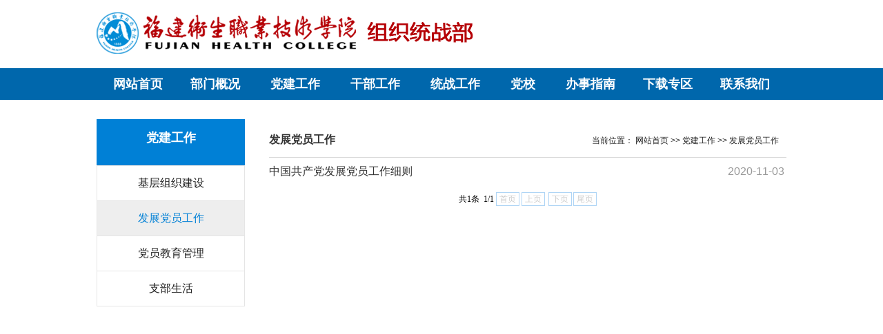

--- FILE ---
content_type: text/html
request_url: https://www.fjwzy.edu.cn/dgb/djgz/fzdygz.htm
body_size: 9247
content:
<!DOCTYPE html>
<html>
<head>
  <meta http-equiv="Content-Type" content="text/html; charset=UTF-8">
  <title>发展党员工作-党委组织统战部-福建卫生职业技术学院</title><META Name="keywords" Content="党委组织统战部-福建卫生职业技术学院" />

    <script type="text/javascript" src="../js/jquery.min.js"></script>
    <script type="text/javascript" src="../js/jquery.SuperSlide.js"></script>
  <link rel="stylesheet" href="../style/style.css" type="text/css" media="all" />
<!--Announced by Visual SiteBuilder 9-->
<link rel="stylesheet" type="text/css" href="../_sitegray/_sitegray_d.css" />
<script language="javascript" src="../_sitegray/_sitegray.js"></script>
<!-- CustomerNO:77656262657232307c7847565352574603090009 -->
<link rel="stylesheet" type="text/css" href="../list.vsb.css" />
<script type="text/javascript" src="/system/resource/js/vsbscreen.min.js" id="_vsbscreen" devices="pc|mobile|pad"></script>
<script type="text/javascript" src="/system/resource/js/counter.js"></script>
<script type="text/javascript">_jsq_(1110,'/list.jsp',-1,1575024279)</script>
</head>
<body>
  <div id="header">

     <div id="mid">
         <div class="logo w">
<!-- 网站logo图片地址请在本组件"内容配置-网站logo"处填写 -->
<a href="../index.htm" title="组织统战部"><img src="../images/logo.png" width="550" height="60" border="0" alt="组织统战部" title="组织统战部"></a></div><!--.logo-->
     </div><!--/mid-->
     <div id="bot"><!--.nav 菜单开始-->
<DIV class="nav w">
<UL class="cl">
<LI><A href="../index.htm">网站首页</A> 

<LI><A href="../bmgk/gzzz.htm">部门概况</A> 
<UL>
<LI><A href="../bmgk/gzzz.htm">工作职责</A></LI>
</UL></LI>

<LI><A href="jczzjs.htm">党建工作</A> 
<UL>
<LI><A href="jczzjs.htm">基层组织建设</A></LI>
<LI><A href="fzdygz.htm">发展党员工作</A></LI>
<LI><A href="dyjygl.htm">党员教育管理</A></LI>
<LI><A href="zbsh.htm">支部生活</A></LI>
</UL></LI>

<LI><A href="../gbgz/zcgd.htm">干部工作</A> 
<UL>
<LI><A href="../gbgz/zcgd.htm">政策规定</A></LI>
<LI><A href="../gbgz/gbpx.htm">干部培训</A></LI>
</UL></LI>

<LI><A href="../tzgz/gzdt.htm">统战工作</A> 
<UL>
<LI><A href="../tzgz/gzdt.htm">工作动态</A></LI>
<LI><A href="../tzgz/llyd.htm">理论园地</A></LI>
<LI><A href="../tzgz/tzxy1.htm">统战新语</A></LI>
</UL></LI>

<LI><A href="../dx/dxpx.htm">党校</A> 
<UL>
<LI><A href="../dx/dxpx.htm">党校培训</A></LI>
<LI><A href="../dx/xxzl.htm">学习资料</A></LI>
</UL></LI>

<LI><A href="../bszn.htm">办事指南</A> 

<LI><A href="../xzzq.htm">下载专区</A> 

<LI><A href="../lxwm.htm">联系我们</A> 

</UL></DIV><!--.nav 菜单结束--></div><!--/bot-->
 <!--内页banner开始-->
    
     <!--内页banner结束-->
</div>
<!-- 头部结束 -->

<!-- main部分开始 -->
<div class="main cl">
  <div class="wape-left">
    <div>党建工作</div>
        <ul>

<li><a href="jczzjs.htm" title="基层组织建设">基层组织建设</a> </li>




<li class="on"><a href="fzdygz.htm" title="发展党员工作">发展党员工作</a> </li>




<li><a href="dyjygl.htm" title="党员教育管理">党员教育管理</a> </li>




<li><a href="zbsh.htm" title="支部生活">支部生活</a> </li>



</ul>

    </div><!--wape-left-->
    <div class="wape-right">
            <div class="biaoTi">
                <span>发展党员工作</span>
                <span>
    当前位置： 
                        <a href="../index.htm">网站首页</a>
                &gt;&gt;
                <a href="jczzjs.htm">党建工作</a>
                &gt;&gt;
                <a href="fzdygz.htm">发展党员工作</a>
</span>
            </div><!--biaoTi-->
    

<script language="javascript" src="/system/resource/js/dynclicks.js"></script><script language="javascript" src="/system/resource/js/ajax.js"></script>    <UL class="ss">
            <li id="line_u6_0">
            <a href="../info/1110/2955.htm" target="_blank" title="中国共产党发展党员工作细则" style="font-size:16px;height:40px;line-height:40px;color:#333;">中国共产党发展党员工作细则</a>
            <span style="width:19%;font-size:16px;">2020-11-03</span></li>
        <span id="section_u6_0" style="display:none;"></span>
    </UL>
    <div align="center" style="padding-top:10px;"><INPUT TYPE="hidden" NAME="actiontype" VALUE=""><input type="hidden" name="_scode_" value="1767159878494"><input type="hidden" name="urltype" value="tree.TreeTempUrl"><input type="hidden" name="wbtreeid" value="1110"><input type="hidden" name="outFlag" value="false">
<style type="text/css">
.headStyle1fc6g2w6n7, .headStyle1fc6g2w6n7 td, .headStyle1fc6g2w6n7 div {font-size: 12px;font-family:宋体; color: #000000; margin-left: auto; margin-right: auto; line-height:14px;}
.defaultButtonStyle {font-size: 12px;font-family:宋体; height:20px;color: #000000;BORDER: #AFD5F5 1px solid; margin: 0px;padding: 0px; FILTER:progid:DXImageTransform.Microsoft.Gradient(GradientType=0,StartColorStr=#ffffff, EndColorStr=#BDDBF7);  CURSOR: pointer; line-height:14px;background:-webkit-gradient(linear, 0 0, 0 100%, from(#ffffff), to(#BDDBF7));background: -moz-linear-gradient( top,#ffffff,#BDDBF7);background:-ms-linear-gradient(top,#ffffff 0%,#bddbf7 100%);}
.defaultinputStyle {font-size: 12px;font-family:宋体; height:20px; border:1px solid #AFD5F5; line-height:14px;}
.colHeader {font-size: 12px;font-family:宋体; line-height:14px;}
.headStyle1fc6g2w6n7 a, .pageList .this-page {font-size: 12px;font-family:宋体; display:inline-block; height:14px; padding: 2px 4px; border: solid 1px #AFD5F5; background: #fff; text-decoration: none; MARGIN-RIGHT: 1px;line-height:14px;}
.headStyle1fc6g2w6n7 a:visited {font-size: 12px;font-family:宋体; color: #000000; text-decoration: none; line-height:14px;}
.headStyle1fc6g2w6n7 .PrevDisabled {font-size: 12px;font-family:宋体; display:inline-block;height:14px;  margin-right: 3px; padding: 2px 4px; background: #fff;color:#ccc;border: solid 1px #AFD5F5; line-height:14px;}
.headStyle1fc6g2w6n7 .SelectList {font-size: 12px;font-family:宋体;line-height:14px;}
.headStyle1fc6g2w6n7 .Prev { font-size: 12px;font-family:宋体; margin-right: 3px; padding: 2px 4px;line-height:14px;}
.headStyle1fc6g2w6n7 .break {font-size: 12px;font-family:宋体; border: none; text-decoration: none; line-height:14px;}
.headStyle1fc6g2w6n7 .NextDisabled { font-size: 12px;font-family:宋体;display:inline-block; height:14px; margin-left: 2px; padding: 2px 4px;background: #fff;color:#ccc;border: solid 1px #AFD5F5; line-height:14px;}
.headStyle1fc6g2w6n7 .Next { font-size: 12px;font-family:宋体; margin-left: 2px; padding: 2px 4px;line-height:14px;}
.headStyle1fc6g2w6n7 .this-page {font-size: 12px;font-family:宋体;display:inline-block;height:14px;padding: 2px 4px; border: solid 1px #AFD5F5; background: #E1F0FD; font-weight: bold; color:black; MARGIN-RIGHT: 1px;line-height:14px;}
.headStyle1fc6g2w6n7 a:hover {font-size: 12px;font-family:宋体;color: black; background: #EFF7FE; border-color: #AFD5F5; text-decoration: none;line-height:14px;}
.headStyle1fc6g2w6n7 a:link {font-size: 12px;font-family:宋体;color: #000000; text-decoration: none;line-height:14px;}
.headStyle1fc6g2w6n7 a:active { font-size: 12px;font-family:宋体;color: black; text-decoration: none; background: #EFF7FE; line-height:14px;}
</style><script language="javascript" src="/system/resource/js/gotopage.js"></script><script type="text/javascript">function a233347_gopage_fun(){_simple_list_gotopage_fun(1,'a233347GOPAGE',2)}</script><table cellspacing="0" cellpadding="0" border="0"><TR><td colspan="0"><table cellspacing="0" class="headStyle1fc6g2w6n7" width="100%" cellpadding="1"><tr valign="middle"><TD nowrap align="left" width="1%" id="fanye233347">共1条&nbsp;&nbsp;1/1&nbsp;</td><td nowrap align="left"><div><span class="PrevDisabled">首页</span><span class="PrevDisabled">上页</span><span class="NextDisabled">下页</span><span class="NextDisabled">尾页</span></div></td></tr></table></table></div><script>_showDynClickBatch(['dynclicks_u6_2955'],[2955],"wbnews", 1575024279)</script>
    </div><!--wape-right-->
</div>
<!-- main部分结束 -->

<!-- 底部开始 -->
<div id="footer">
    <div class="w cl">
        <div class="f fl"><!-- 版权内容请在本组件"内容配置-版权"处填写 -->
<p><p style="text-align: center;">福建卫生职业技术学院党委组织统战部 版权所有<br />福建省福州市闽侯荆溪关口366号</p><p style="text-align: center;"><a href="https://beian.miit.gov.cn/" target="_blank"><span style="padding: 0px; margin: 0px; list-style: none; color: rgb(255,255, 255);">闽ICP备05007543号</span></a><span>&nbsp;&nbsp;&nbsp;&nbsp;</span><a href="http://www.beian.gov.cn/portal/registerSystemInfo?recordcode=35012102000005" target="_blank"><span style="padding: 0px; margin: 0px; list-style: none; color: rgb(255, 255, 255);">闽公网安备 35012102000005号</span></a></p></p></div>
       
    </div>
</div>
<!-- 底部结束 -->
</body>
</html>


--- FILE ---
content_type: text/css
request_url: https://www.fjwzy.edu.cn/dgb/list.vsb.css
body_size: 324
content:
.defaultInputStyle{
vertical-align:top;}
input{
border: 1px solid #AFD5F5;
height:17px;}


.main .ss li a{ width:80%; height:38px; line-height:38px; display:inline-block; font-size:14px; color:#666;}
.main .ss li span{ display: inline-block;width: 20%;text-align: right;font-size: 12px;color: #999;
    line-height: 38px;}
